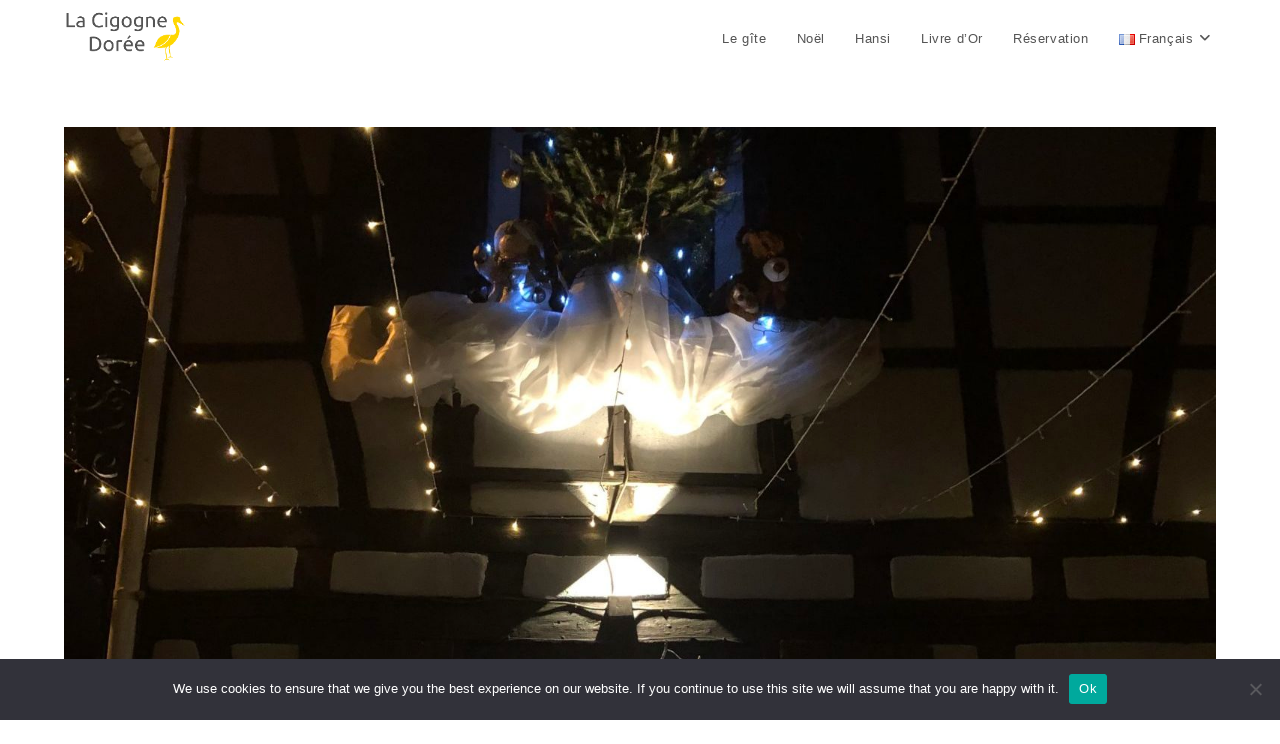

--- FILE ---
content_type: text/plain
request_url: https://www.google-analytics.com/j/collect?v=1&_v=j102&a=593969812&t=pageview&_s=1&dl=https%3A%2F%2Fwww.lacigognedoree.fr%2Fle-gite-a-noel%2Fla-cigogne-doree-noel-2%2F&ul=en-us%40posix&dt=La%20Cigogne%20Dor%C3%A9e%20No%C3%ABl%20(2)%20-%20La%20Cigogne%20Dor%C3%A9e&sr=1280x720&vp=1280x720&_u=IEBAAEABAAAAACAAI~&jid=88552841&gjid=1561855734&cid=7779408.1768827953&tid=UA-64579245-2&_gid=1793908143.1768827953&_r=1&_slc=1&z=1332324259
body_size: -452
content:
2,cG-3PCGP50BZQ